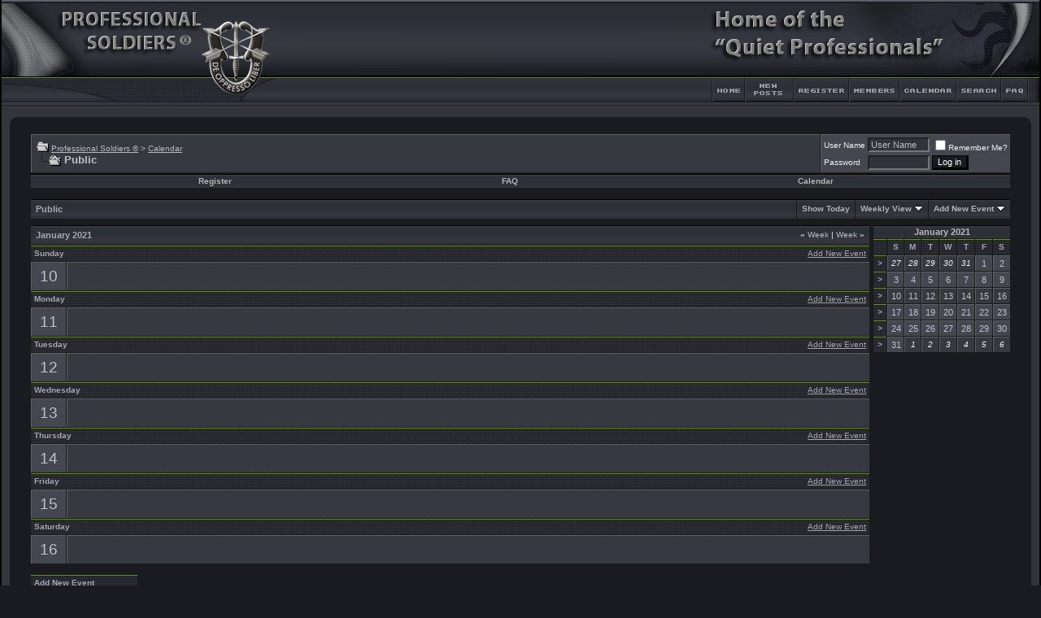

--- FILE ---
content_type: text/html; charset=ISO-8859-1
request_url: https://www.professionalsoldiers.com/forums/calendar.php?s=ccbdad6276d34d0b8065043d78a4e5e3&c=1&week=1610236800&do=displayweek&month=1
body_size: 6656
content:
<!DOCTYPE html PUBLIC "-//W3C//DTD XHTML 1.0 Transitional//EN" "http://www.w3.org/TR/xhtml1/DTD/xhtml1-transitional.dtd">
<html xmlns="http://www.w3.org/1999/xhtml" dir="ltr" lang="en">
<head>
<meta http-equiv="Content-Type" content="text/html; charset=ISO-8859-1" />
<meta name="generator" content="vBulletin 3.8.7" />

<meta name="keywords" content="quiet professional, soldiers, special forces, green beret, SFAS, SFQC, professionals, berets, 18x" />
<meta name="description" content="Home of the Quiet Professionals. A website dedicated to the Special Forces Soldier." />


<!-- CSS Stylesheet -->
<style type="text/css" id="vbulletin_css">
/**
* vBulletin 3.8.7 CSS
* Style: 'fusion_3_8_x'; Style ID: 37
*/
body
{
	background: #191B21 url(fusion/misc/back.gif);
	color: #C1C1C7;
	font: 8pt verdana, geneva, lucida, 'lucida grande', arial, helvetica, sans-serif;
	MARGIN-TOP: 0px;
	MARGIN-BOTTOM: 0px;
	MARGIN-LEFT: 0px;
	MARGIN-RIGHT: 0px;	
}
a:link, body_alink
{
	color: #B9B9BD;
}
a:visited, body_avisited
{
	color: #B9B9BD;
}
a:hover, a:active, body_ahover
{
	color: #E7E7EB;
}
.page
{
	background: #191B21;
	color: #C1C1C7;
}
td, th, p, li
{
	font: 8pt verdana, geneva, lucida, 'lucida grande', arial, helvetica, sans-serif;
}
.tborder
{
	background: #181B16;
	color: #C1C1C7;
}
.tcat
{
	background: #31333B url(fusion/misc/cat_back.gif) repeat-x top left;
	color: #A8A8AD;
	font: bold 8pt verdana, geneva, lucida, 'lucida grande', arial, helvetica, sans-serif;
}
.tcat a:link, .tcat_alink
{
	color: #B9B9BD;
	text-decoration: none;
}
.tcat a:visited, .tcat_avisited
{
	color: #B9B9BD;
	text-decoration: none;
}
.tcat a:hover, .tcat a:active, .tcat_ahover
{
	color: #E7E7EB;
	text-decoration: underline;
}
.thead
{
	background: #31333B url(fusion/misc/strip_back.gif) repeat-x top left;
	color: #A5A5B2;
	font: bold 10px tahoma, verdana, geneva, lucida, 'lucida grande', arial, helvetica, sans-serif;
}
.thead a:link, .thead_alink
{
	color: #A5A5B2;
}
.thead a:visited, .thead_avisited
{
	color: #A5A5B2;
}
.thead a:hover, .thead a:active, .thead_ahover
{
	color: #A5A5B2;
}
.tfoot
{
	background: #191b21;
	color: #C1C1C7;
}
.tfoot a:link, .tfoot_alink
{
	color: #B9B9BD;
}
.tfoot a:visited, .tfoot_avisited
{
	color: #B9B9BD;
}
.tfoot a:hover, .tfoot a:active, .tfoot_ahover
{
	color: #E7E7EB;
}
.alt1, .alt1Active
{
	background: #363940;
	color: #C1C1C7;
	border-left: 1px solid #5f6168;
	border-top: 1px solid #5f6168;
}
.alt2, .alt2Active
{
	background: #44474F;
	color: #C1C1C7;
	border-left: 1px solid #5f6168;
	border-top: 1px solid #5f6168;
}
.inlinemod
{
	background: #585c66;
	color: #b9b9bd;
}
.wysiwyg
{
	background: #31333B;
	color: #f7f7f7;
	font: 9pt verdana, geneva, lucida, 'lucida grande', arial, helvetica, sans-serif;
}
textarea, .bginput
{
	background: #31333B;
	color: #B9B9BD;
	font: 9pt verdana, geneva, lucida, 'lucida grande', arial, helvetica, sans-serif;
}
.bginput option, .bginput optgroup
{
	font-size: 9pt;
	font-family: verdana, geneva, lucida, 'lucida grande', arial, helvetica, sans-serif;
}
.button
{
	background: #191B21;
	color: #FFFFFF;
	font: 11px verdana, geneva, lucida, 'lucida grande', arial, helvetica, sans-serif;
	border-top: 1px solid #000000;
	border-right: 3px solid #000000;
	border-left: 1px solid #000000;
	border-bottom: 3px solid #000000;
}
select
{
	background: #31333B;
	color: #B9B9BD;
	font: 11px verdana, geneva, lucida, 'lucida grande', arial, helvetica, sans-serif;
}
option, optgroup
{
	font-size: 11px;
	font-family: verdana, geneva, lucida, 'lucida grande', arial, helvetica, sans-serif;
}
.smallfont
{
	color: #f1f1f1;
	font: 10px verdana, geneva, lucida, 'lucida grande', arial, helvetica, sans-serif;
}
.time
{
	color: #A5A5B2;
}
.navbar
{
	color: #C1C1C7;
	font: 10px verdana, geneva, lucida, 'lucida grande', arial, helvetica, sans-serif;
}
.highlight
{
	color: #FFFFFF;
	font-weight: bold;
}
.fjsel
{
	background: #3E5C92;
	color: #E0E0F6;
}
.fjdpth0
{
	background: #F7F7F7;
	color: #000000;
}
.panel
{
	background: #31333B;
	color: #B9B9BD;
	padding: 10px;
	border: 2px solid #000000;
}
.panelsurround
{
	background: #24252b;
	color: #C1C1C7;
	border: 1px solid #000000;
}
legend
{
	color: #FFFFFF;
	font: 10px tahoma, verdana, geneva, lucida, 'lucida grande', arial, helvetica, sans-serif;
}
.vbmenu_control
{
	background: #4B4C53 url(fusion/misc/cat_back.gif);
	color: #F7F7F7;
	font: bold 10px tahoma, verdana, geneva, lucida, 'lucida grande', arial, helvetica, sans-serif;
	padding: 3px 6px 3px 6px;
	white-space: nowrap;
}
.vbmenu_control a:link, .vbmenu_control_alink
{
	color: #B5B5B6;
	text-decoration: none;
}
.vbmenu_control a:visited, .vbmenu_control_avisited
{
	color: #B5B5B6;
	text-decoration: none;
}
.vbmenu_control a:hover, .vbmenu_control a:active, .vbmenu_control_ahover
{
	color: #B5B5B6;
	text-decoration: underline;
}
.vbmenu_popup
{
	background: #FFFFFF;
	color: #000000;
	border: 1px solid #181B16;
	text-align: left;
}
.vbmenu_option
{
	background: #323338;
	color: #CCCCCC;
	font: 10px verdana, geneva, lucida, 'lucida grande', arial, helvetica, sans-serif;
	white-space: nowrap;
	cursor: pointer;
	border: 1px solid #181B16;
}
.vbmenu_option a:link, .vbmenu_option_alink
{
	color: #CCCCCC;
	text-decoration: none;
}
.vbmenu_option a:visited, .vbmenu_option_avisited
{
	color: #CCCCCC;
	text-decoration: none;
}
.vbmenu_option a:hover, .vbmenu_option a:active, .vbmenu_option_ahover
{
	color: #f7f7f7;
	text-decoration: none;
}
.vbmenu_hilite
{
	background: #414249;
	color: #f7f7f7;
	font: 10px verdana, geneva, lucida, 'lucida grande', arial, helvetica, sans-serif;
	white-space: nowrap;
	cursor: pointer;
	border: 1px solid #181B16;
}
.vbmenu_hilite a:link, .vbmenu_hilite_alink
{
	color: #f7f7f7;
	text-decoration: none;
}
.vbmenu_hilite a:visited, .vbmenu_hilite_avisited
{
	color: #f7f7f7;
	text-decoration: none;
}
.vbmenu_hilite a:hover, .vbmenu_hilite a:active, .vbmenu_hilite_ahover
{
	color: #f7f7f7;
	text-decoration: none;
}
/* ***** styling for 'big' usernames on postbit etc. ***** */
.bigusername { font-size: 11pt; }

/* ***** small padding on 'thead' elements ***** */
td.thead, th.thead, div.thead { padding: 4px; }

/* ***** basic styles for multi-page nav elements */
.pagenav a { text-decoration: none; }
.pagenav td { padding: 2px 4px 2px 4px; }

/* ***** de-emphasized text */
.shade, a.shade:link, a.shade:visited { color: #777777; text-decoration: none; }
a.shade:active, a.shade:hover { color: #FF4400; text-decoration: underline; }
.tcat .shade, .thead .shade, .tfoot .shade { color: #A5A5B2; }

/* ***** define margin and font-size for elements inside panels ***** */
.fieldset { margin-bottom: 6px; 
border: 2px solid #181B16
}
.fieldset, .fieldset td, .fieldset p, .fieldset li { font-size: 11px; }


TABLE.border {
border-right: 2px solid #000000;
border-left: 2px solid #000000;
border-bottom: 1px solid #000000;
}

.info {
padding-left: 3px;
padding-right: 0px;
padding-top: 3px;
padding-bottom: 3px;
background-color: #30333D;
border-top: 1px solid #0F1013;
border-right: 2px solid #0F1013;
border-left: 1px solid #0F1013;
border-bottom: 2px solid #0F1013;
margin-bottom: 3px;
}

.announce_l {
background: #50535b;
color: #b9b9bd;
border-left: 1px solid #5f6168;
border-top: 1px solid #5f6168;
}

.announce_r {
background: #585c66;
color: #b9b9bd;
border-left: 1px solid #5f6168;
border-top: 1px solid #5f6168;
}

.stuck {
background: #585c66;
color: #b9b9bd;
border-left: 1px solid #5f6168;
border-top: 1px solid #5f6168;
}

.spacer {
padding: 7px 7px 7px 7px;
}
</style>
<link rel="stylesheet" type="text/css" href="clientscript/vbulletin_important.css?v=387" />


<!-- / CSS Stylesheet -->

<script type="text/javascript" src="clientscript/yui/yahoo-dom-event/yahoo-dom-event.js?v=387"></script>
<script type="text/javascript" src="clientscript/yui/connection/connection-min.js?v=387"></script>
<script type="text/javascript">
<!--
var SESSIONURL = "s=3089aed0c21840a74c9031e91f7da6b9&";
var SECURITYTOKEN = "guest";
var IMGDIR_MISC = "fusion/misc";
var vb_disable_ajax = parseInt("0", 10);
// -->
</script>
<script type="text/javascript" src="clientscript/vbulletin_global.js?v=387"></script>
<script type="text/javascript" src="clientscript/vbulletin_menu.js?v=387"></script>


<title>Professional Soldiers ® - Calendar</title>
</head>
<body>
<!-- begin fusion header-->
<div align="center">
<table width="100%" border="0" cellpadding="0" cellspacing="0"  class="border">
<tr>
<td>
<table width="100%" border="0" cellpadding="0" cellspacing="0">
<tr>
<td width="344" height="134" rowspan="2"><img src="fusion/misc/fusion_header_ls_blank.gif" width="344" height="134" alt="" /></td>
<td width="100%" height="134" rowspan="2" style="background-image: url(fusion/misc/fusion_header_expand.gif)"><img src="fusion/misc/fusion_header_expand.gif" width="100%" height="134" alt="" /></td>
<td width="407" height="96" colspan="7"><img src="fusion/misc/fusion_header_rs.gif" width="407" height="96" alt="" /></td>
</tr>
<tr>
<td width="45" height="38"><a href="index.php?s=3089aed0c21840a74c9031e91f7da6b9" accesskey="1"><img src="fusion/misc/fusion_header_home.gif" width="45" height="38" border="0" alt="" /></a></td>

		<!-- Load Blog Link-->

<!-- End Blog Link-->


<td width="61" height="38"><a href="search.php?do=getnew"><img src="fusion/misc/fusion_header_cp.gif" width="61" height="38" border="0" alt="" /></a></td>


<td width="68" height="38"><a href="register.php?s=3089aed0c21840a74c9031e91f7da6b9" rel="nofollow"><img src="fusion/misc/fusion_header_register.gif" width="68" height="38" border="0" alt="" /></a></td>





<td width="62" height="38"><a href="memberlist.php?s=3089aed0c21840a74c9031e91f7da6b9"><img src="fusion/misc/fusion_header_members.gif" width="62" height="38" border="0" alt="" /></a></td>
			
		
<td width="68" height="38"><a href="calendar.php?s=3089aed0c21840a74c9031e91f7da6b9"><img src="fusion/misc/fusion_header_calendar.gif" width="68" height="38" border="0" alt="" /></a></td>
<td width="56" height="38"  id="navbar_search"><a href="search.php?s=3089aed0c21840a74c9031e91f7da6b9" accesskey="4" rel="nofollow"><img src="fusion/misc/fusion_header_search.gif" width="56" height="38" border="0" alt="" /></a><script type="text/javascript"> vbmenu_register("navbar_search" ,1); </script></td>
<td width="47" height="38"><a href="faq.php?s=3089aed0c21840a74c9031e91f7da6b9" accesskey="5"><img src="fusion/misc/fusion_header_faq.gif" width="47" height="38" border="0" alt="" /></a></td>
	</tr>
</table>
<!-- end fusion header-->

<!-- begin main inner table area-->
<table border="0" width="100%" cellpadding="10" cellspacing="0" bgcolor="#34353B">
<tr><td>
<table width="100%" border="0" cellpadding="0" cellspacing="0" bgcolor="#34353B">
  <tr>
    <td width="12" align="left" valign="top"><img src="fusion/misc/ls_main_table_top.gif" width="12" height="8" alt="" /></td>
    <td width="100%" align="left" valign="top"><img src="fusion/misc/expand_main_table.gif" width="100%" height="8" alt="" /></td>
    <td width="12" align="left" valign="top"><img src="fusion/misc/rs_main_table_top.gif" width="12" height="8" alt="" /></td>
  </tr>
</table>
<!-- content table -->
<table bgcolor="#191b21" width="100%" cellpadding="0" cellspacing="0" border="0">
<tr>
  <td>

<!-- open content container -->

<div align="center">
	<div class="page" style="width:100%; text-align:left">
		<div style="padding:0px 25px 0px 25px" align="left">





<br />

<!-- breadcrumb, login, pm info -->
<table class="tborder" cellpadding="6" cellspacing="1" border="0" width="100%" align="center">
<tr>
	<td class="alt1" width="100%">
		
			<table cellpadding="0" cellspacing="0" border="0">
			<tr valign="bottom">
				<td><a href="#" onclick="history.back(1); return false;"><img src="fusion/misc/navbits_start.gif" alt="Go Back" border="0" /></a></td>
				<td>&nbsp;</td>
				<td width="100%"><span class="navbar"><a href="index.php?s=3089aed0c21840a74c9031e91f7da6b9" accesskey="1">Professional Soldiers ®</a></span> 
	<span class="navbar">&gt; <a href="calendar.php?s=3089aed0c21840a74c9031e91f7da6b9">Calendar</a></span>

</td>
			</tr>
			<tr>
				<td class="navbar" style="font-size:10pt; padding-top:1px" colspan="3"><a href="/forums/calendar.php?s=ccbdad6276d34d0b8065043d78a4e5e3&amp;c=1&amp;week=1610236800&amp;do=displayweek&amp;month=1"><img class="inlineimg" src="fusion/misc/navbits_finallink_ltr.gif" alt="Reload this Page" border="0" /></a> <strong>
	Public

</strong></td>
			</tr>
			</table>
		
	</td>

	<td class="alt2" nowrap="nowrap" style="padding:0px">
		<!-- login form -->
		<form action="login.php?do=login" method="post" onsubmit="md5hash(vb_login_password, vb_login_md5password, vb_login_md5password_utf, 0)">
		<script type="text/javascript" src="clientscript/vbulletin_md5.js?v=387"></script>
		<table cellpadding="0" cellspacing="3" border="0">
		<tr>
			<td class="smallfont" style="white-space: nowrap;"><label for="navbar_username">User Name</label></td>
			<td><input type="text" class="bginput" style="font-size: 11px" name="vb_login_username" id="navbar_username" size="10" accesskey="u" tabindex="101" value="User Name" onfocus="if (this.value == 'User Name') this.value = '';" /></td>
			<td class="smallfont" nowrap="nowrap"><label for="cb_cookieuser_navbar"><input type="checkbox" name="cookieuser" value="1" tabindex="103" id="cb_cookieuser_navbar" accesskey="c" />Remember Me?</label></td>
		</tr>
		<tr>
			<td class="smallfont"><label for="navbar_password">Password</label></td>
			<td><input type="password" class="bginput" style="font-size: 11px" name="vb_login_password" id="navbar_password" size="10" tabindex="102" /></td>
			<td><input type="submit" class="button" value="Log in" tabindex="104" title="Enter your username and password in the boxes provided to login, or click the 'register' button to create a profile for yourself." accesskey="s" /></td>
		</tr>
		</table>
		<input type="hidden" name="s" value="3089aed0c21840a74c9031e91f7da6b9" />
		<input type="hidden" name="securitytoken" value="guest" />
		<input type="hidden" name="do" value="login" />
		<input type="hidden" name="vb_login_md5password" />
		<input type="hidden" name="vb_login_md5password_utf" />
		</form>
		<!-- / login form -->
	</td>

</tr>
</table>
<!-- / breadcrumb, login, pm info -->

<!-- nav buttons bar -->
<div class="tborder" style="padding:1px; border-top-width:0px">
	<table cellpadding="0" cellspacing="0" border="0" width="100%" align="center">
	<tr align="center">
		
		
			<td class="vbmenu_control"><a href="register.php?s=3089aed0c21840a74c9031e91f7da6b9" rel="nofollow">Register</a></td>
		
		
		<td class="vbmenu_control"><a rel="help" href="faq.php?s=3089aed0c21840a74c9031e91f7da6b9" accesskey="5">FAQ</a></td>
		
			
			
		
		<td class="vbmenu_control"><a href="calendar.php?s=3089aed0c21840a74c9031e91f7da6b9">Calendar</a></td>
		
			
			
		
		
		
		</tr>
	</table>
</div>
<!-- / nav buttons bar -->

<br />






<!-- NAVBAR POPUP MENUS -->

	
	
	
	
	
<!-- / NAVBAR POPUP MENUS -->

<!-- PAGENAV POPUP -->
	<div class="vbmenu_popup" id="pagenav_menu" style="display:none">
		<table cellpadding="4" cellspacing="1" border="0">
		<tr>
			<td class="thead" nowrap="nowrap">Go to Page...</td>
		</tr>
		<tr>
			<td class="vbmenu_option" title="nohilite">
			<form action="index.php" method="get" onsubmit="return this.gotopage()" id="pagenav_form">
				<input type="text" class="bginput" id="pagenav_itxt" style="font-size:11px" size="4" />
				<input type="button" class="button" id="pagenav_ibtn" value="Go" />
			</form>
			</td>
		</tr>
		</table>
	</div>
<!-- / PAGENAV POPUP -->






<div style="padding:0px 0px 6px 0px">

	<table class="tborder" cellpadding="6" cellspacing="1" border="0" width="100%" align="center">
	<tr>
		<td class="tcat" width="100%">Public</td>

		
			<td class="vbmenu_control"><a href="calendar.php?s=3089aed0c21840a74c9031e91f7da6b9&amp;c=1&amp;month=1&amp;year=2026">Show Today</a></td>
			<td class="vbmenu_control" id="cal_mode">
				
					<a href="/forums/calendar.php?c=1&amp;week=1610236800&amp;do=displayweek&amp;month=1&amp;nojs=1#goto_viewtype">Weekly View</a>
				
				
				
				<script type="text/javascript"> vbmenu_register("cal_mode"); </script>
			</td>
			<td class="vbmenu_control" id="add_event"><a href="#goto_newevent">Add New Event</a> <script type="text/javascript"> vbmenu_register("add_event"); </script></td>
		

	</tr>
	</table>

	

</div>


<!-- popup menus -->

<!-- mode menu -->
<div class="vbmenu_popup" id="cal_mode_menu" style="display:none">
	<table cellpadding="4" cellspacing="1" border="0">
	<tr>
		<td class="thead">Calendar Mode</td>
	</tr>
	<tr>
		
			<td class="vbmenu_option" title="nohilite">
				<img class="inlineimg" src="fusion/misc/calendar_icon.gif" alt="Weekly View" border="0" />
				<strong>Weekly View</strong>
			</td>
		
	</tr>
	<tr>
		
			<td class="vbmenu_option">
				<img class="inlineimg" src="fusion/misc/calendar_icon.gif" alt="Monthly View" border="0" />
				<a href="calendar.php?s=3089aed0c21840a74c9031e91f7da6b9&amp;c=1&amp;do=displaymonth">Monthly View</a>
			</td>
		
	</tr>
	<tr>
		
			<td class="vbmenu_option">
				<img class="inlineimg" src="fusion/misc/calendar_icon.gif" alt="Yearly View" border="0" />
				<a href="calendar.php?s=3089aed0c21840a74c9031e91f7da6b9&amp;c=1&amp;do=displayyear&amp;year=">Yearly View</a>
			</td>
		
	</tr>
	</table>
</div>
<!-- / mode menu -->

<!-- add event menu -->
<div class="vbmenu_popup" id="add_event_menu" style="display:none">
	<table cellpadding="4" cellspacing="1" border="0">
	<tr>
		<td class="thead">Add New Event</td>
	</tr>
	<tr>
		<td class="vbmenu_option">
			<img class="inlineimg" src="fusion/misc/calendar_icon.gif" alt="Single, All Day Event" border="0" />
			<a href="calendar.php?s=3089aed0c21840a74c9031e91f7da6b9&amp;do=add&amp;type=single&amp;c=1">Single, All Day Event</a>
		</td>
	</tr>
	<tr>
		<td class="vbmenu_option">
			<img class="inlineimg" src="fusion/misc/calendar_icon.gif" alt="Ranged Event" border="0" />
			<a href="calendar.php?s=3089aed0c21840a74c9031e91f7da6b9&amp;do=add&amp;c=1">Ranged Event</a>
		</td>
	</tr>
	<tr>
		<td class="vbmenu_option">
			<img class="inlineimg" src="fusion/misc/calendar_icon.gif" alt="Recurring Event" border="0" />
			<a href="calendar.php?s=3089aed0c21840a74c9031e91f7da6b9&amp;do=add&amp;type=recur&amp;c=1">Recurring Event</a>
		</td>
	</tr>
	</table>
</div>
<!-- / add event menu -->

<!-- / popup menus -->

















		</div>
	</div>
</div>

<!-- / close content container -->
<!-- open content container -->

<div align="center">
	<div class="page" style="width:100%; text-align:left">
		<div style="padding:0px 25px 0px 25px" align="left">


<table cellpadding="0" cellspacing="0" border="0" width="100%">
<tr valign="top">
	<td width="100%">

		<table class="tborder" cellpadding="6" cellspacing="1" border="0" width="100%" align="center">
		
<tr>
	<td class="tcat" colspan="2">
		<span style="float:right" class="smallfont">
			<a href="calendar.php?s=3089aed0c21840a74c9031e91f7da6b9&amp;c=1&amp;week=1609632000"><strong>&laquo;</strong> Week</a>
			|
			<a href="calendar.php?s=3089aed0c21840a74c9031e91f7da6b9&amp;c=1&amp;week=1610841600">Week <strong>&raquo;</strong></a>
		</span>
		January 2021
	</td>
</tr>

<tr>
	<td class="thead" colspan="2">
		<a style="float:right; font-weight:normal" href="calendar.php?s=3089aed0c21840a74c9031e91f7da6b9&amp;do=add&amp;c=1&amp;day=2021-1-10">Add New Event</a>
		Sunday
	</td>
</tr>
<tr valign="top">
	<td class="alt2" align="center"><span style="font-size:14pt">
		
			10
		
	</span></td>
	
		<td class="alt1" width="100%" title="January 10 2021">
	
		
		
		&nbsp;
	</td>
</tr>
<tr>
	<td class="thead" colspan="2">
		<a style="float:right; font-weight:normal" href="calendar.php?s=3089aed0c21840a74c9031e91f7da6b9&amp;do=add&amp;c=1&amp;day=2021-1-11">Add New Event</a>
		Monday
	</td>
</tr>
<tr valign="top">
	<td class="alt2" align="center"><span style="font-size:14pt">
		
			11
		
	</span></td>
	
		<td class="alt1" width="100%" title="January 11 2021">
	
		
		
		&nbsp;
	</td>
</tr>
<tr>
	<td class="thead" colspan="2">
		<a style="float:right; font-weight:normal" href="calendar.php?s=3089aed0c21840a74c9031e91f7da6b9&amp;do=add&amp;c=1&amp;day=2021-1-12">Add New Event</a>
		Tuesday
	</td>
</tr>
<tr valign="top">
	<td class="alt2" align="center"><span style="font-size:14pt">
		
			12
		
	</span></td>
	
		<td class="alt1" width="100%" title="January 12 2021">
	
		
		
		&nbsp;
	</td>
</tr>
<tr>
	<td class="thead" colspan="2">
		<a style="float:right; font-weight:normal" href="calendar.php?s=3089aed0c21840a74c9031e91f7da6b9&amp;do=add&amp;c=1&amp;day=2021-1-13">Add New Event</a>
		Wednesday
	</td>
</tr>
<tr valign="top">
	<td class="alt2" align="center"><span style="font-size:14pt">
		
			13
		
	</span></td>
	
		<td class="alt1" width="100%" title="January 13 2021">
	
		
		
		&nbsp;
	</td>
</tr>
<tr>
	<td class="thead" colspan="2">
		<a style="float:right; font-weight:normal" href="calendar.php?s=3089aed0c21840a74c9031e91f7da6b9&amp;do=add&amp;c=1&amp;day=2021-1-14">Add New Event</a>
		Thursday
	</td>
</tr>
<tr valign="top">
	<td class="alt2" align="center"><span style="font-size:14pt">
		
			14
		
	</span></td>
	
		<td class="alt1" width="100%" title="January 14 2021">
	
		
		
		&nbsp;
	</td>
</tr>
<tr>
	<td class="thead" colspan="2">
		<a style="float:right; font-weight:normal" href="calendar.php?s=3089aed0c21840a74c9031e91f7da6b9&amp;do=add&amp;c=1&amp;day=2021-1-15">Add New Event</a>
		Friday
	</td>
</tr>
<tr valign="top">
	<td class="alt2" align="center"><span style="font-size:14pt">
		
			15
		
	</span></td>
	
		<td class="alt1" width="100%" title="January 15 2021">
	
		
		
		&nbsp;
	</td>
</tr>
<tr>
	<td class="thead" colspan="2">
		<a style="float:right; font-weight:normal" href="calendar.php?s=3089aed0c21840a74c9031e91f7da6b9&amp;do=add&amp;c=1&amp;day=2021-1-16">Add New Event</a>
		Saturday
	</td>
</tr>
<tr valign="top">
	<td class="alt2" align="center"><span style="font-size:14pt">
		
			16
		
	</span></td>
	
		<td class="alt1" width="100%" title="January 16 2021">
	
		
		
		&nbsp;
	</td>
</tr>
		</table>

	</td>
	<td width="6">&nbsp;</td>
	<td>

		<table class="tborder" cellpadding="2" cellspacing="1" border="0" width="170" style="margin-bottom:6px">
		<tr>
	<td class="tcat" colspan="8" align="center"><a href="calendar.php?s=3089aed0c21840a74c9031e91f7da6b9&amp;month=1&amp;year=2021&amp;c=1&amp;do=displaymonth">January 2021</a></td>
</tr>
<tr align="center">
	<td class="thead">&nbsp;</td>
	<td class="thead">S</td>
	<td class="thead">M</td>
	<td class="thead">T</td>
	<td class="thead">W</td>
	<td class="thead">T</td>
	<td class="thead">F</td>
	<td class="thead">S</td>
</tr>
<tr align="center">
	<td class="thead"><a href="calendar.php?s=3089aed0c21840a74c9031e91f7da6b9&amp;c=1&amp;week=1609027200&amp;do=displayweek&amp;month=1" title="View This Week in Detail" style="font-family:arial,sans-serif; text-decoration:none">&gt;</a></td>
	<!-- a single day from another month on the small calendars -->
<td class="alt1"><span class="smallfont"><em>27</em></span></td><!-- a single day from another month on the small calendars -->
<td class="alt1"><span class="smallfont"><em>28</em></span></td><!-- a single day from another month on the small calendars -->
<td class="alt1"><span class="smallfont"><em>29</em></span></td><!-- a single day from another month on the small calendars -->
<td class="alt1"><span class="smallfont"><em>30</em></span></td><!-- a single day from another month on the small calendars -->
<td class="alt1"><span class="smallfont"><em>31</em></span></td><!-- a single day on the small calendars -->
<td class="alt2">
	
		1
	
</td>
<!-- a single day on the small calendars -->
<td class="alt2">
	
		2
	
</td>

</tr>
<tr align="center">
	<td class="thead"><a href="calendar.php?s=3089aed0c21840a74c9031e91f7da6b9&amp;c=1&amp;week=1609632000&amp;do=displayweek&amp;month=1" title="View This Week in Detail" style="font-family:arial,sans-serif; text-decoration:none">&gt;</a></td>
	<!-- a single day on the small calendars -->
<td class="alt2">
	
		3
	
</td>
<!-- a single day on the small calendars -->
<td class="alt2">
	
		4
	
</td>
<!-- a single day on the small calendars -->
<td class="alt2">
	
		5
	
</td>
<!-- a single day on the small calendars -->
<td class="alt2">
	
		6
	
</td>
<!-- a single day on the small calendars -->
<td class="alt2">
	
		7
	
</td>
<!-- a single day on the small calendars -->
<td class="alt2">
	
		8
	
</td>
<!-- a single day on the small calendars -->
<td class="alt2">
	
		9
	
</td>

</tr>
<tr align="center">
	<td class="thead"><a href="calendar.php?s=3089aed0c21840a74c9031e91f7da6b9&amp;c=1&amp;week=1610236800&amp;do=displayweek&amp;month=1" title="View This Week in Detail" style="font-family:arial,sans-serif; text-decoration:none">&gt;</a></td>
	<!-- a single day on the small calendars -->
<td class="alt1">
	
		10
	
</td>
<!-- a single day on the small calendars -->
<td class="alt1">
	
		11
	
</td>
<!-- a single day on the small calendars -->
<td class="alt1">
	
		12
	
</td>
<!-- a single day on the small calendars -->
<td class="alt1">
	
		13
	
</td>
<!-- a single day on the small calendars -->
<td class="alt1">
	
		14
	
</td>
<!-- a single day on the small calendars -->
<td class="alt1">
	
		15
	
</td>
<!-- a single day on the small calendars -->
<td class="alt1">
	
		16
	
</td>

</tr>
<tr align="center">
	<td class="thead"><a href="calendar.php?s=3089aed0c21840a74c9031e91f7da6b9&amp;c=1&amp;week=1610841600&amp;do=displayweek&amp;month=1" title="View This Week in Detail" style="font-family:arial,sans-serif; text-decoration:none">&gt;</a></td>
	<!-- a single day on the small calendars -->
<td class="alt2">
	
		17
	
</td>
<!-- a single day on the small calendars -->
<td class="alt2">
	
		18
	
</td>
<!-- a single day on the small calendars -->
<td class="alt2">
	
		19
	
</td>
<!-- a single day on the small calendars -->
<td class="alt2">
	
		20
	
</td>
<!-- a single day on the small calendars -->
<td class="alt2">
	
		21
	
</td>
<!-- a single day on the small calendars -->
<td class="alt2">
	
		22
	
</td>
<!-- a single day on the small calendars -->
<td class="alt2">
	
		23
	
</td>

</tr>
<tr align="center">
	<td class="thead"><a href="calendar.php?s=3089aed0c21840a74c9031e91f7da6b9&amp;c=1&amp;week=1611446400&amp;do=displayweek&amp;month=1" title="View This Week in Detail" style="font-family:arial,sans-serif; text-decoration:none">&gt;</a></td>
	<!-- a single day on the small calendars -->
<td class="alt2">
	
		24
	
</td>
<!-- a single day on the small calendars -->
<td class="alt2">
	
		25
	
</td>
<!-- a single day on the small calendars -->
<td class="alt2">
	
		26
	
</td>
<!-- a single day on the small calendars -->
<td class="alt2">
	
		27
	
</td>
<!-- a single day on the small calendars -->
<td class="alt2">
	
		28
	
</td>
<!-- a single day on the small calendars -->
<td class="alt2">
	
		29
	
</td>
<!-- a single day on the small calendars -->
<td class="alt2">
	
		30
	
</td>

</tr>
<tr align="center">
	<td class="thead"><a href="calendar.php?s=3089aed0c21840a74c9031e91f7da6b9&amp;c=1&amp;week=1612051200&amp;do=displayweek&amp;month=2" title="View This Week in Detail" style="font-family:arial,sans-serif; text-decoration:none">&gt;</a></td>
	<!-- a single day on the small calendars -->
<td class="alt2">
	
		31
	
</td>
<!-- a single day from another month on the small calendars -->
<td class="alt1"><span class="smallfont"><em>1</em></span></td><!-- a single day from another month on the small calendars -->
<td class="alt1"><span class="smallfont"><em>2</em></span></td><!-- a single day from another month on the small calendars -->
<td class="alt1"><span class="smallfont"><em>3</em></span></td><!-- a single day from another month on the small calendars -->
<td class="alt1"><span class="smallfont"><em>4</em></span></td><!-- a single day from another month on the small calendars -->
<td class="alt1"><span class="smallfont"><em>5</em></span></td><!-- a single day from another month on the small calendars -->
<td class="alt1"><span class="smallfont"><em>6</em></span></td>
</tr>


		</table>

		

	</td>
</tr>
</table>

<br />

<table cellpadding="0" cellspacing="0" border="0" width="100%" align="center">
<tr valign="bottom">
	<td nowrap="nowrap">

	<table class="tborder" cellpadding="6" cellspacing="1" border="0">
	<tr>
		<td class="thead" colspan="3" nowrap="nowrap">Add New Event<a name="goto_newevent"></a></td>
	</tr>
	<tr>
		<td class="alt1" nowrap="nowrap">
			<div class="smallfont">
				<div>
					<img class="inlineimg" src="fusion/misc/calendar_icon.gif" alt="Single, All Day Event" border="0" />
					<a href="calendar.php?s=3089aed0c21840a74c9031e91f7da6b9&amp;do=add&amp;type=single&amp;c=1">Single, All Day Event</a>
				</div>
				<div>
					<img class="inlineimg" src="fusion/misc/calendar_icon.gif" alt="Ranged Event" border="0" />
					<a href="calendar.php?s=3089aed0c21840a74c9031e91f7da6b9&amp;do=add&amp;c=1">Ranged Event</a>
				</div>
				<div>
					<img class="inlineimg" src="fusion/misc/calendar_icon.gif" alt="Recurring Event" border="0" />
					<a href="calendar.php?s=3089aed0c21840a74c9031e91f7da6b9&amp;do=add&amp;type=recur&amp;c=1">Recurring Event</a>
				</div>
			</div>
		</td>
	</tr>
	</table>

	</td>
	<td width="100%">&nbsp;</td>
	<td nowrap="nowrap">

	<form action="calendar.php" method="get">
<div class="smallfont" style="text-align:left; white-space:nowrap; margin-bottom:6px">
	<input type="hidden" name="s" value="3089aed0c21840a74c9031e91f7da6b9" />
	<input type="hidden" name="c" value="1" />
	<input type="hidden" name="week" value="" />
	<strong>Jump to month</strong><br />
	<select name="month">
		<option value="1" >January</option>
		<option value="2" >February</option>
		<option value="3" >March</option>
		<option value="4" >April</option>
		<option value="5" >May</option>
		<option value="6" >June</option>
		<option value="7" >July</option>
		<option value="8" >August</option>
		<option value="9" >September</option>
		<option value="10" >October</option>
		<option value="11" >November</option>
		<option value="12" selected="selected">December</option>
	</select>
	<select name="year">
				<option value="2000" >2000</option>
		<option value="2001" >2001</option>
		<option value="2002" >2002</option>
		<option value="2003" >2003</option>
		<option value="2004" >2004</option>
		<option value="2005" >2005</option>
		<option value="2006" >2006</option>
		<option value="2007" >2007</option>
		<option value="2008" >2008</option>
		<option value="2009" >2009</option>
		<option value="2010" >2010</option>
		<option value="2011" >2011</option>
		<option value="2012" >2012</option>
		<option value="2013" >2013</option>
		<option value="2014" >2014</option>
		<option value="2015" >2015</option>
		<option value="2016" >2016</option>
		<option value="2017" >2017</option>
		<option value="2018" >2018</option>
		<option value="2019" >2019</option>
		<option value="2020" selected="selected">2020</option>

	</select><input type="submit" class="button" value="Go"  />
</div>
</form>

<form action="calendar.php" method="get">
<div class="smallfont" style="text-align:left; white-space:nowrap">
	<input type="hidden" name="s" value="3089aed0c21840a74c9031e91f7da6b9" />
	<input type="hidden" name="month" value="12" />
	<input type="hidden" name="year" value="2020" />
	<input type="hidden" name="do" value="" />
	<strong>Calendar Jump</strong><br />
	<select name="c" onchange="this.form.submit();">
		<optgroup label="Please select one">
		<option value="1" class="fjsel" selected="selected">Public</option>
<option value="2" class="" >Private</option>

		</optgroup>
	</select><input type="submit" class="button" value="Go"  />
</div>
</form>

	</td>
</tr>
</table>


		</div>
	</div>
</div>

<!-- / close content container -->
<!-- open content container -->

<div align="center">
	<div class="page" style="width:100%; text-align:left">
		<div style="padding:0px 25px 0px 25px" align="left">




<br />
<br />
<div class="smallfont" style="float:left">All times are GMT -6. The time now is <span class="time">21:03</span>.</div>
<div class="smallfont" style="float:right">
<strong>

			<a href="forumdisplay.php?s=3089aed0c21840a74c9031e91f7da6b9&amp;do=markread" rel="nofollow">Mark Forums Read</a> | 
			
			<a href="showgroups.php?s=3089aed0c21840a74c9031e91f7da6b9" rel="nofollow">View Forum Leaders</a>
			
						
		</strong>
</div>


		</div>
	</div>
</div>

<!-- / close content container -->

<form action="index.php" method="get" style="clear:left">
	
<table cellpadding="6" cellspacing="0" border="0" width="100%" class="page" align="center">
<tr>
	
	
	<td class="tfoot" align="right" width="100%">
		<div class="smallfont">
			<strong>
				<a href="mailto:deaddrop@professionalsoldiers.com" rel="nofollow" accesskey="9">Contact Us</a> -
				<a href="http://www.professionalsoldiers.com/">Professional Soldiers ®</a> -
				
				
				<a href="archive/index.php">Archive</a> -
				
				
				
				<a href="#top" onclick="self.scrollTo(0, 0); return false;">Top</a>
			</strong>
		</div>
	</td>
</tr>
</table>

<br />

<div align="center">
	<div class="smallfont" align="center">
	<!-- Do not remove this copyright notice -->
<br />
		
	<br />
<!-- Do not remove this copyright notice -->
</div>
	
	<div class="smallfont" align="center">
	<!-- Do not remove  or your scheduled tasks will cease to function -->
	
	<!-- Do not remove  or your scheduled tasks will cease to function -->
	Copyright 2004-2022 by Professional Soldiers ®<br />
Site Designed, Maintained, &amp; Hosted by <a href="http://www.hilliker.com/" target="_blank">Hilliker Technologies</a>
	</div>
</div>

</form>



</td>
</tr>
</table>
<table width="100%"  border="0" cellpadding="0" cellspacing="0" bgcolor="#191B21">
  <tr>
    <td width="12" align="left"><img src="fusion/misc/ls_main_table_btm.gif" width="12" height="8" alt="" /></td>
    <td width="100%" align="left"><img src="fusion/misc/expand_main_table.gif" width="100%" height="8" alt="" /></td>
    <td width="12" align="left"><img src="fusion/misc/rs_main_table_btm.gif" width="12" height="8" alt="" /></td>
  </tr>
</table>
</td>
  </tr>
</table>
<table bgcolor="#34353B" width="100%" border="0" align="center" cellpadding="0" cellspacing="0">
  <tr align="left" valign="middle"> 
    <td width="121" height="33"><a href="javascript:scroll(0,0);"><img src="fusion/misc/footer_ls.gif" width="121" height="33" border="0" alt="" /></a></td>
    <td width="100%" height="33" style="background-image: url(fusion/misc/footer_expand.gif)"><img src="fusion/misc/trans.gif" width="100%" height="1" alt="" />
</td>
   <td width="87" height="33"><img src="fusion/misc/footer_rs.gif" width="87" height="33" alt="" /></td>
  </tr>
</table>
</td>
  </tr>
</table>
<!-- /content area table -->
<!-- / eXtremepixels.com vB 3.8.x release -->
</div>


<script type="text/javascript">
<!--
	// Main vBulletin Javascript Initialization
	vBulletin_init();
//-->
</script>

</body>
</html>